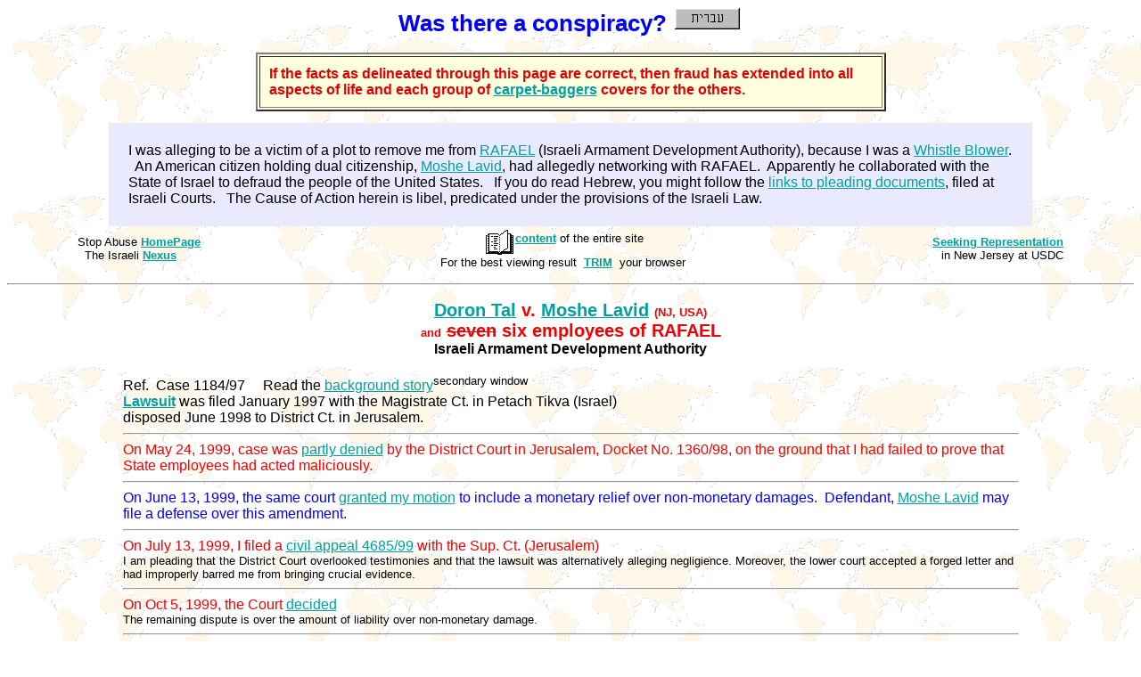

--- FILE ---
content_type: text/html
request_url: http://stop-abuse.net/Actions/Libel-Civil/97-1184_refs.htm
body_size: 8027
content:
<HTML><HEAD><META NAME="description" CONTENT="NIS 1.4M lawsuit is pending in Israel over a libel planted in a personal file of an employee at RAFAEL.">
<META NAME="keywords" CONTENT="Moshe Lavid, Energia, New Jersey, Israel, RAFAEL Armament Development Authority, abuse, high court, supreme court, deception, conspiracy, coverup, fraud, corruption, libel, crime, injustice, due process of law, fraud, political corruption, privacy, privacy protection, privacy, whistle blower">
<TITLE>Libel: Was There a Conspiracy? [ Political Corruption ]</TITLE></HEAD>
<body text="#000000" bgcolor="#ffffff" link="#00a0a0" vlink="#c06070" alink="#ff00ff" background="../../worldbg.gif" bgproperties="fixed">
<font FACE="Comic Sans MS, Arial"><font size=2><CENTER>
<H1><font color="#0000FF">Was there a conspiracy?</font>
<a href="http://dorontal.net/Hebrew1.htm"><img src="../../Hebrew.gif"></a></H1>

<table width="56%" border=2 cellpadding=10 BGcolor="#FFFFe0"><tr>
<td><font FACE="helvetica, arial" color="#e00000" size=3>
<b>If the facts as delineated through this page are correct, then
fraud has extended into all aspects of life and each group of 
<a href="../../carpet.htm">carpet-baggers</a> covers for the others.</b></font></td>
</tr></table>
<p>
<table width="82%" border=0 cellpadding=20 BGcolor="#eaeaff"><tr>
<td><font FACE="Comic Sans MS, Arial" color="#000000" size=3>
I was alleging to be a victim of a plot to remove me from <a href="http://www.rafael.co.il/oldweb/main.html">RAFAEL</a>
(Israeli Armament Development Authority), because I was a <a href="../RAFAEL/IL_Nexus.htm">Whistle Blower</a>. &nbsp;
An American citizen holding dual citizenship, 
<a href="http://stop-abuse.net/Actions/USA/Eight-Year-Scheme-of-Fraud-20051109.pdf" target="pic" 
title="Dr. Moshe Lavid emplyed me during a Sabbatical in the US. I exposed his misconduct. Only after 14 years he was found guilty of fraud"
>Moshe Lavid</a>, had
allegedly networking with RAFAEL.&nbsp; Apparently he collaborated with the State of Israel to defraud the people of the United States. &nbsp;
If you do read Hebrew, you might follow the <a href=#lawsuit>links to pleading documents</a>, filed at Israeli Courts. &nbsp; The Cause of Action herein is libel, predicated under the provisions of the Israeli Law.</font></td></TR></TABLE>

<TABLE WIDTH="88%"><TR>
<td align=LEFT><font FACE="Arial" size=2>Stop Abuse <a href="../../index.htm"><b>HomePage</b></a><br> &nbsp; The Israeli <a href="../RAFAEL/IL_Nexus.htm"><b>Nexus</b></a></font></td>
<td align=CENTER><font FACE="Arial" size=2><a href="../../_dir.htm"><IMG
src="../../book2.gif" BORDER=0 align=middle alt="dir"><b>content</b></a> of the entire site<br>
For the best viewing result &nbsp;<a href="../../trim.htm"><b>TRIM</b></a>&nbsp;
your browser</font></td>
<td align=RIGHT><font FACE="Arial" size=2><a href="../USA/seeking4.htm"><b>Seeking Representation</b></a> <br>in New Jersey at USDC</font></td>
</TR></TABLE>
<hr>

<h2><font color="#F00000"><a href="http://stop-abuse.net/bio.htm">Doron Tal</a> v. 
<a href="http://stop-abuse.net/Actions/USA/Eight-Year-Scheme-of-Fraud-20051109.pdf" target="pic" 
title="Dr. Moshe Lavid emplyed me during a Sabbatical in the US. I exposed his misconduct. Only after 14 years he was found guilty of fraud"
>Moshe Lavid</a>
<font SIZE=2>(NJ, USA)<br>and</font> <strike>seven</strike> six employees of RAFAEL<br>
<font SIZE=3><font color="#000000"><font face="arial, helvetica">
Israeli Armament Development Authority</font></font></font>
</font></h2>

<table width="80%"><tr><td><font FACE="Comic Sans MS, Arial" size="3">
<font color="#000000">Ref. &nbsp;Case 1184/97 &nbsp; &nbsp; Read the <a href="../RAFAEL/IL_Nexus.htm">background story</a><sup>secondary window</sup><br>
<a href="#lawsuit"><b>Lawsuit</b></a> was filed January 1997
with the Magistrate Ct. in Petach Tikva (Israel)<br>
disposed June 1998 to District Ct. in Jerusalem.<br>
<hr>
<FONT COLOR="#F00000">On May 24, 1999, case was <a href="Decision24May99.htm">partly denied</a> by the District Court in Jerusalem, Docket No. 1360/98, on the ground that I had failed to prove that State employees had acted maliciously.</font>
<hr>
<FONT COLOR="#0000F0">On June 13, 1999, the same court <a href="Decision13June99.htm">granted my motion</a> to include a monetary relief over non-monetary damages.&nbsp;
Defendant, 
<a href="http://stop-abuse.net/Actions/USA/Eight-Year-Scheme-of-Fraud-20051109.pdf" target="pic" 
title="Dr. Moshe Lavid emplyed me during a Sabbatical in the US. I exposed his misconduct. Only after 14 years he was found guilty of fraud"
>Moshe Lavid</a> may file a defense over this amendment.</font>
<hr>
<FONT COLOR="#F00000">On July 13, 1999, I filed a <a href="http://dorontal.net/Hebrew1.htm">civil appeal 4685/99</a> with the Sup. Ct. (Jerusalem)</font><br>
<font size=2>I am pleading that the District Court overlooked testimonies and that the lawsuit was alternatively alleging negligience.
Moreover, the lower court accepted a forged letter and had improperly barred me from bringing crucial evidence.</font>
<hr>
<FONT COLOR="#F00000">On Oct 5, 1999, the Court <a href="5-10-99.htm">decided</a></font><br>
<font size=2>The remaining dispute is over the amount of liability over non-monetary damage.</font><hr>
<FONT COLOR="#F00000">On Dec 13, 1999, the Court moved bakwards.</font><br>
<font size=2>Then the Court realized that the expert's testimony on my behalf would show that the previous (May 1999) ruling was wrong!&nbsp;
Therefore Judge Ben-Zimra proposed (in fact forced) the two parties to file affidavits, provided that he would <u>ignore</u> the expert testimony on my behalf.<br>
Next hearing is schduled for February 27, 2000.</font><hr>
<FONT COLOR="#F00000">On Feb 24, 2000, the parties reached an <a name="ending">agreement</a>.</font><br>
<font size=2>Parties who have already filed affidavits agree to waive cross examinations.<br>
Court decision:&nbsp; Within 7 days plaintiff may file a response (2000 words affidavit) to rebute contended facts in respondent's affidavit,
that concenrs his non-monetary damage.&nbsp; Plaintiff may bring evidence generated before lawsuit was filed.&nbsp;
Plaintiff may file his sumation within 21 days, thereafter respondent may file his sumation within 21 days.&nbsp;
Feb 27, 2000, hearding is canceled.</font><hr>
<FONT COLOR="#F00000">Both parties were permitted and filed additional affidavits and sumations.<hr>
Complementary verdict was given on May 22, 2000, over which plaintiff has filed a <a href=index.htm>complemantary appeal</a></font>&nbsp;
<font color="#0000f0">pending!</font>
</font></font></td></tr></table>
<hr>

<table>
<tr><td><font face="comic sans ms, arial"><a name="21-10-98">&nbsp;</a>
<li><a href="98-10-21.htm">Pre-trial session</a> held October 21, 1998.<ol>
<font color="#f00000">Hon. Judge Ben Zimra
<a href="98-10-21.htm#dec">ordered</a>:
<li>All parties should mutually discover documents, including Dr. Moshe Lavid.
<li>The trial would not be divided between liability and damage sessions,
as usually required.
<li>There would be another pre-trial session to which subpoena would be
sent to<br> &nbsp; 
<a href="http://stop-abuse.net/Actions/USA/Eight-Year-Scheme-of-Fraud-20051109.pdf" target="pic" 
title="Dr. Moshe Lavid emplyed me during a Sabbatical in the US. I exposed his misconduct. Only after 14 years he was found guilty of fraud"
>Moshe Lavid</a>, 110 Linwood Circle, Princeton NJ 08540, USA.
<li>Next <a href="98-12-03.htm">pre-trial hearing</a> was on December 3, 1998.
<li>Trial has started January 5, 1999.</font></ol>

<h3>Follow up</h3><ol>
<li>The State of Israel moved the Court for a <a href="CDMotion.htm">closed door's trial</a>.
<li>I <a href="CDBar.htm">objected and won</a>, the trial would be held OPEN DOORS !
<li>On December 3, Dr. Lavid (first respondent) failed to appear.
<li>Depositions should be given in writings to the court before trial.
<li>The State moved twice:<br>
request to <a href="98-12-30.htm">postpone whitness depositions</a> was strictly denied.<br>
request to <a href="98-12-31.htm">postpone deposition of Giora Shalgi</a> was denied in part.
<li>The trial started January 5, 1999.&nbsp; All eight defendants failed to timely provide
written affidavits as their testimonies.&nbsp; I (the plaintiff) timely filed my affidavit
with more than sixty documents (appendix).&nbsp; State Attorney (representing defendants 2-8) investigated me.&nbsp;
Defendants 1,2,4 and 7 failed to appear at this hearing session.&nbsp;
Defendants 3,5,6 and 8 were coerced by the court to testify as my whitnesses, i.e.
against their will to testify.&nbsp; At the end of this hearing State Attorney provided
a false document claiming that I had faxed it.&nbsp; I contended that this document had been doctored.&nbsp;
The court ignored my petition.&nbsp; Later, I filed a complaint with the police that was also ignored by the court.&nbsp; 
<li>On February 15, 1999, defendants 2, 4 and additional two witnesses testified.<br>
<li>On February 28, 1999, defendant 7 who had failed to appear on previous hearings testified lastly.&nbsp;
The court ordered the State Attorney to give me a few documents that they had refused to provide!&nbsp;
<a name="verdict1"></a>
<li>On March 16, 1999, the <a href="Rule1.htm">court ruled</a> in part against defendant 1 (Dr. Lavid).<br>
<li>On May 24, 1999, partial decision was given.<br>
The court denied my claim over malicious actions of State employees, considering that I had not filed my lawsuit over neglegience (even though I did).&nbsp;
Moreoevr, the court again disregarded the allegedly forged documment that had been filed on behalf of State employees.&nbsp; 
Court counted it as addmissible evidence and absolutely overlooked my complaint over perjury and fraud had been timely filed by me at the police (see above at par.6).<br>
I was granted to amend my lawsuit over defendant 1 - Dr. Moshe Lavid - <u>solely</u>.
<li>On July 13, 1999, I <a href="http://dorontal.net/Hebrew1.htm">filed an appeal</a> from the above partial decision with the Israeli Supreme Court &nbsp; &nbsp; <font color="#f00000">Still Pending</font> . . .
<li>The proceeding against Dr. Lavid continued.&nbsp; On Oct 5, 1999, the court denied Dr. Lavid's numerous motions, and advised the parties to <a href="5-10-99.htm">agree that there was no dispute</a> over the my claimed facts, i.e.
Dr. Lavid has damaged my reputation (libel).&nbsp; The remaining legal question is the liability, amount to be paid due to this damage.
<li>On Dec 13, 1999, the Court abstained from accepting an expert testimony on my behalf and advised the parties to file both affidavits.<br>Hearing was scheduled, Februay 27, 2000.
<li>On Feb 24, 2000, the parties reached an <a href=#ending>agreement</a>.&nbsp; <font color=red>Stay tuned. . .</font>
</ol></font></td></tr>
</table>

<p><u>Herein a flashback commencing with the first preliminary hearing session.</u></p>

<TABLE WIDTH="86%"><TR><td><font face=arial size=2><ol>

<li> Respondent number one, <b><a href="http://stop-abuse.net/Actions/USA/Eight-Year-Scheme-of-Fraud-20051109.pdf" target="pic" 
title="Dr. Moshe Lavid emplyed me during a Sabbatical in the US. I exposed his misconduct. Only after 14 years he was found guilty of fraud"
>Moshe Lavid</a></b>, received this
<a href="#lawsuit"><b>lawsuit</b></a> on about September 13, 1997. &nbsp;
He may have filed an answer within thirty (30) days, but he failed
to do so. &nbsp; Based on the Civil Procedure, I <b>moved the court
for a pre-trial verdict</b> in my favor.<br><br>

<li> On December 28, 1997, Hon. Judge Nira Diskin <b>denied my
motion</b>, based on a mysterious photocopy of a <a
href="#hresp"><b>handwritten response</b></a>, signed Dr. Moshe
Lavid, and apparently filed December 23, 1997. &nbsp; The court
disregarded that the answer was served <b>untimely</b>; that it
<b>lacked affirmative defense</b> and that it was <b>never served
on the parties</b> as required by the Civil Procedure. &nbsp; Hon.
Judge Nira Diskin ruled that based on this answer there was no
ground to ask for a pre-trial verdict.<br><br>

<li> On January 12, 1998, Judge Nira Diskin <b>approved an <font
color="#e00000">Ex-Parte</font> motion</b> of the Israeli
<b>State Attorney</b> moving the court to postpone the hearing
scheduled January 15, 1998. &nbsp; The State of Israel <b>falsely</b>
based its motion, saying that <b>Dr. Moshe Lavid</b>, had not
been located and that he had not filed an answer yet.

<ul><b><font color="#f00000"><u>Has Judge Diskin suppressed
evidence in order to bar my rights for the due process of
law?</u>

<p>Quite surprisingly Judge Diskin approved the <u>false</u> motion
of the State of Israel. &nbsp; Shy <u>must have known it was factually
incorrect</u> (if I may use a polite language). &nbsp; Hon. Judge
Diskin <u>recklessly disregarded</u> her previous (see above)
December 28 decision.  She knew that there had been an answer filed by
Dr. Lavid. &nbsp; A notice of postponement has <u>never</u> been
served by the court on the parties.</p></font></b></ul>

Accordingly the January 15 pre-trial hearing was held as scheduled.<br><br>

<li> <b>However</b>, all respondents <b>failed to appear</b> at
this session and the Judge couldn't care less.<br><br>

<li> Hon. Judge Diskin concluded the Jan 15 hearing with three
double spaced pages of (peculiar) decisions (as if she did not
understand my attitude) and therefore I attempted to appeal her
decision. &nbsp; My attorney (E. Ziegler from Jerusalem) filed a <a
href="#m2a"><b>motion to appeal, 1432/98</b></a> at the District
Court in Tel Aviv (see below). &nbsp; We asserted that the lower Court
failed to act timely according to the Civil Procedure, first with
respect to <b>venue</b>. &nbsp; The lower court remained silent over
<b>lack of appearance</b> of respondents. &nbsp; Lastly, the lower
court did not let me to <b>add fees</b> according to the
<b>claimed amount of monies</b> as literally written in my
original lawsuit.<br><br>

<li> On February 1, 1998, my <font color="#007070"><b> <a
href="#m2a">motion to appeal</a></b> </font> was <b>denied</b>. &nbsp;
Hon. Judge Hila Goerstel at the District Court in Tel Aviv
concluded that there was <b>no reason to seek a response</b>. &nbsp;
According to Reg. 406(a) of the Israeli Civil Procedure the
motion to appeal should be denied.<br><br>

<li> On February 19, 1998, my attorney's secretary received an
odd telephone call from Roni, at the office of Hon. Judge Nira
Diskin. &nbsp; She informed that "Judge Diskin would be ill," and therefore,
there would be "no hearing session on March 30, 1998." [sic]<br><br>

<li> On March 3, 1998, Hon. Judge Nira Diskin made a <a
href="30-03-98.gif" TARGET=doc 
ONMOUSEOVER="self.status='See GIF file in a secondary window'; return true"><b>decision</b></a>,
saying that the pre-trial <b>hearing session should be held as scheduled,
March 30, 1998</b>.<br><br>

<li> On March 5, 1998, Hon. Judge Nira Diskin revoked her recent
decision and postponed the pre-trial, <b><a
href="15-07-98.gif" TARGET=doc
ONMOUSEOVER="self.status='See GIF file in a secondary window'; return true">session
would be held on July 15, 1998</a></b>, because Dr. Moshe Lavid
<b><a href="Defer1d.gif" TARGET=doc
ONMOUSEOVER="self.status='See GIF file in a secondary window'; return true">asked
for a postponement</a></b>. &nbsp; I still wonder why this Judge ignored me,
(the plaintiff) making her decision Ex-Parte.<br><br>

<li> On about April 13, 1998, <b>Hon. Judge Nira Diskin</b> likely
realized the mess she made, and then, she attempted to have an
Ex-Parte call to my attorney, but he was on vacation. &nbsp; Likely she
wished to clarify our position to her (odd) decisions, also our response
to the recent motion of respondent Dr. Lavid. &nbsp; Ms. Sharon, the secretary
of Judge Nira Diskin left a message to my attorney asking him to answer
in writing on or before April 26, 1998. &nbsp; This sounds quite odd to me
(to say the least), because Judge Diskin had never asked our position
when we were standing before the bench on January 15, 1998, and when
all respondent failed to appear. <font face="time"></font><br><br>

<li>On April 22, 1998, my 
<a href="Clarify.gif" TARGET=doc
ONMOUSEOVER="self.status='See GIF file in a secondary window'; return true">response</a>
was served on the court and the parties by facsimile.<ol>
<li> With respect to international venue there is no dispute
that the alleged actions were committed in Israel. &nbsp; Dr. lavid
(respondent 1) even admits it in his recent request at page 2.<br>
<li> With respect to local venue, this court has already decided that it had
jurisdiction over this case, although I (the plaintiff) had moved the court
to dispose the case to Jerusalem. &nbsp; Since I have moved the court to grant a
higher monetary claim (over the limit of this court), it would be appropriate
to dispose the case to a District Court in Jerusalem.</ol><br>

<li>On April 23, 1998, Hon. Judge Diskin <a href="Move_Again.gif" TARGET=doc
ONMOUSEOVER="self.status='See GIF file in a secondary window'; return true">decided</a>
that I should file another formal request if I wish to raise the monetary
amount and dispose the case to the District Court in Jerusalem.<br><br>

<li>On June 17, 1998, the Case was finally disposed to the District Court in Jerusalem, as I requested.<br>
The Docket No. is 1360/98, trial started on January 5, 1999. &nbsp;
<a href="#21-10-98">See more</a></ol></font></td> </TR></TABLE>

<a name="lawsuit"></a>
<TABLE WIDTH="88%"><TR><td WIDTH=25%>
<font FACE="Comic Sans MS, Arial">My original <b>lawsuit</b><br>filed January 14, 1997:
<OL>
<li> The <a href="971184d1.gif" TARGET=SupCt
ONMOUSEOVER="self.status='See GIF file in a secondary window'; return true">1st page</a>
<li> The <a href="971184d2.gif" TARGET=SupCt
ONMOUSEOVER="self.status='See GIF file in a secondary window'; return true">2nd page</a>
<li> The <a href="971184d3.gif" TARGET=SupCt
ONMOUSEOVER="self.status='See GIF file in a secondary window'; return true">3rd page</a>
<li> The <a href="971184d4.gif" TARGET=SupCt
ONMOUSEOVER="self.status='See GIF file in a secondary window'; return true">4th page</a>
<li> The <a href="971184d5.gif" TARGET=SupCt
ONMOUSEOVER="self.status='See GIF file in a secondary window'; return true">5th page</a>
<li> The <a href="971184d6.gif" TARGET=SupCt
ONMOUSEOVER="self.status='See GIF file in a secondary window'; return true">6th page</a>
<li> The <a href="971184d7.gif" TARGET=SupCt
ONMOUSEOVER="self.status='See GIF file in a secondary window'; return true">7th page</a>
</OL>
</font></td><td WIDTH=25%>
<font FACE="Comic Sans MS, Arial">An <b>answer</b> filed by the<br><font color="#00B080"><b>Israeli State Attorney</b></font><br>on behalf of private persons:<br>April, 20 1997
<OL>
<li> The <a href="Hagana_1.gif" TARGET=doc
ONMOUSEOVER="self.status='See GIF file in a secondary window'; return true">first page</a>
<li> The <a href="Hagana_2.gif" TARGET=doc
ONMOUSEOVER="self.status='See GIF file in a secondary window'; return true">2nd page</a>
<li> The <a href="Hagana_3.gif" TARGET=doc
ONMOUSEOVER="self.status='See GIF file in a secondary window'; return true">3rd page</a>
<li> The <a href="Hagana_4.gif" TARGET=doc
ONMOUSEOVER="self.status='See GIF file in a secondary window'; return true">4th page</a>
<li> The <a href="Hagana_5.gif" TARGET=doc
ONMOUSEOVER="self.status='See GIF file in a secondary window'; return true">5th page</a>
</OL>
</font></td>
<td WIDTH=25%>
<font FACE="Comic Sans MS, Arial">My <b>counter response</b><br>to this answer<br>May 23, 1997:
<OL>
<li> The <a href="Tshuva_1.gif" TARGET=doc
ONMOUSEOVER="self.status='See GIF file in a secondary window'; return true">1st page</a>
<li> The <a href="Tshuva_2.gif" TARGET=doc
ONMOUSEOVER="self.status='See GIF file in a secondary window'; return true">2nd page</a>
<li> The <a href="Tshuva_3.gif" TARGET=doc
ONMOUSEOVER="self.status='See GIF file in a secondary window'; return true">3rd page</a>
<li> The <a href="Tshuva_4.gif" TARGET=doc
ONMOUSEOVER="self.status='See GIF file in a secondary window'; return true">4th page</a>
<li> The <a href="Tshuva_5.gif" TARGET=doc
ONMOUSEOVER="self.status='See GIF file in a secondary window'; return true">5th page</a>
<li> The <a href="Tshuva_6.gif" TARGET=doc
ONMOUSEOVER="self.status='See GIF file in a secondary window'; return true">6th page</a>
</OL></font></td></TR><TR><td><a name="hresp"></a>
<font FACE="Comic Sans MS, Arial">Dr. <b>Lavid's Answer</b><br>December 23, 1997:
<OL>
<li> The <a href="1184_an1.gif" TARGET=doc
ONMOUSEOVER="self.status='See GIF file in a secondary window'; return true">1st page</a>
<li> The <a href="1184_an2.gif" TARGET=doc
ONMOUSEOVER="self.status='See GIF file in a secondary window'; return true">2nd page</a>
<li> The <a href="1184_an3.gif" TARGET=doc
ONMOUSEOVER="self.status='See GIF file in a secondary window'; return true">3rd page</a>
</OL></font></td><td><a name="m2a"></a><font FACE="Comic Sans MS, Arial"><font
color="#00A070">Motion to Appeal</font><br>
the decisions of Hon. Judge Diskin<br>
<font color="#D06000">1432/98</font>, filed January 27, 1998:<OL>
<li> The <a href="appeal_1.gif" TARGET=doc
ONMOUSEOVER="self.status='See GIF file in a secondary window'; return true">1st page</a>
<li> The <a href="appeal_2.gif" TARGET=doc
ONMOUSEOVER="self.status='See GIF file in a secondary window'; return true">2nd page</a>
<li> The <a href="appeal_3.gif" TARGET=doc
ONMOUSEOVER="self.status='See GIF file in a secondary window'; return true">3rd page</a>
<li> The <a href="appeal_4.gif" TARGET=doc
ONMOUSEOVER="self.status='See GIF file in a secondary window'; return true">4th page</a>
</OL></font></td><td Valign=TOP><font FACE="Comic Sans MS, Arial">
<font color="#00A070">Motion to Appeal</font> <font
color=red>Denied</font><br> by Hon. Judge Goerstel<br>
February 1, 1998:<dd>
<li> The <a href="appeal_d.gif" TARGET=doc
ONMOUSEOVER="self.status='See GIF file in a secondary window'; return true">Denial</a></dd><br>
<br><font color="#00A070">Prehearing</font>
<font color=red>Scheduled</font>
<dd><li><a href="30-03-98.gif" TARGET=doc
ONMOUSEOVER="self.status='See GIF file in a secondary window'; return true">March 30, 1998</a></dd>
<dd><li><a href="15-07-98.gif" TARGET=doc
ONMOUSEOVER="self.status='See GIF file in a secondary window'; return true">July 15, 1998</a></dd>
</font></td></TR></TABLE>

<HR>
<p>Initial article about this case <a href="97-1184_civil.htm">English</a>,
or <a href="../Libel-Media/kk.htm">Hebrew</a> by Mr. Eyal Gutman<br> was published
in a local Israeli magazine &quot;<b>Kol Karmiel</b>&quot;&nbsp; May 30, 1997</p>
<HR>
</CENTER>

<ol><FONT FACE="Comic Sans MS, Arial" size=2>
<li>This page is a <font size=3>follow up of a Case</font> (<font color="#0000d0"><B>LIBEL</B> and Transgression of PRIVACY</font>)<br>
initially filed with a Magistrate Court in Petach Tikva, Israel<BR>
later disposed to the District Court of Jerusalem.<br>
<FONT COLOR="#F00000">Liability of RAFAEL's officers was partly denied (May 24, 1999) by Judge Ben-Zimra</font><br>
<font color="#f00000" size=+1>My <a href=index.htm>pending appeal</a> before Higher court was filed on July 13, 1999.</font>
<a href="http://dorontal.net/Hebrew1.htm"><img src="../../Hebrew.gif"></a>
<p>
<li>See the follow up of a related Case <A HREF="../Breach/97_2-91.htm">2-91/97 &nbsp; breach of employment contract<br>
</A>at Regional Labor Court in Jerusalem, Israel, now <a href="../Breach/f-haifa.htm">pending in Haifa</a>.<br><br>
<li>I revoked my petition <A HREF="../HighCourt/98_3434.htm">3434/98</A>&nbsp; at the Supreme Court, sitting as the "High Court of Justice"
<p>
<li>Why should have the "High Court of Justice" <A HREF="../HighCourt/974556_rev.htm">covered-up</A> <A HREF="../RAFAEL/comtrlr.htm">corruption</A>?
</font></ol>
<p align=center><a href=../HighCourt/Decisions.htm><img src=all_cases.gif border=0></a></p>

<p><font size=2>
Other cases of a <b>conspiracy</b> against civil servants:
<p>Ha`aretz: <a href="../RAFAEL/Bone.htm"><b>RAFAEL</b> is ordered by
Supreme Court</a>, in the matter of <b>Dr. Arnon Bone</b></p>
<p> Ha`aretz: <a href="../RAFAEL/Ferm.htm"><b>RAFAEL</b> is condemned by
Supreme Court</a>, in the matter of <b>Mr. Israel F.</b></p>

<CENTER>
<p><a href="mailto:stop_abuse@yahoo.com?subject=Re 1184/97 Civil"><IMG src="../../mail123.gif" ALT="e-mail me" BORDER=0 HEIGHT=32 WIDTH=32>Private comments</a>
&nbsp;|&nbsp; <a href="../../gb.htm"><b>SIGN</b></a> Guest Book 
&nbsp;|&nbsp; <a href="../../geobook.html"><b>VIEW</b></a> Guest Book</p>

<p><a href="../../index.htm"><img src="../../home.gif" alt="Home" BORDER=0 align=middle>
<b>Stop Abuse</b></a>
&nbsp; &nbsp; &nbsp; &nbsp; 
<a href="../../_dir.htm"><img src="../../book2.gif" HEIGHT=30 WIDTH=37
alt="Directory" border=0 align=middle>
Directory</a>
&nbsp; &nbsp; &nbsp; &nbsp; 
<a href="../USA/seeking4.htm"><img src="../../arw-left.gif" BORDER=0 HEIGHT=23 WIDTH=20 align=middle>
Seeking Representation in NJ</a></p>

<p>This Page had been Hosted By &nbsp;<a HREF="http://stop-abuse.net/"><IMG src="../../gc_icon.gif"
ALT="Geocities" BORDER=0 align=middle></a>
&nbsp; &nbsp; &nbsp; &nbsp; &nbsp; &nbsp; Revised October 25, 2001</p>
</center></font></font></font><p align=left><font face="times,arial,helvetica" size=2><a href=../../Disclaimer.htm>WebSite Disclaimer</a></font></p></BODY></HTML>
